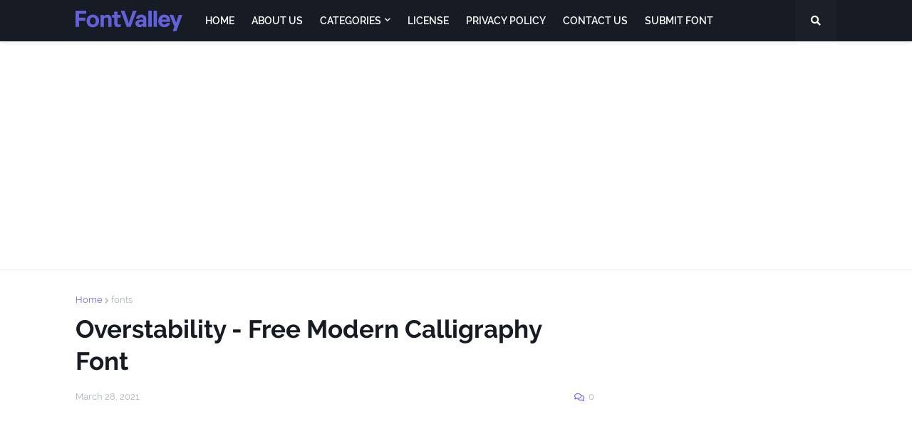

--- FILE ---
content_type: text/html; charset=utf-8
request_url: https://www.google.com/recaptcha/api2/aframe
body_size: 267
content:
<!DOCTYPE HTML><html><head><meta http-equiv="content-type" content="text/html; charset=UTF-8"></head><body><script nonce="Mh5-JUIDuw15xaKQ4nCYtQ">/** Anti-fraud and anti-abuse applications only. See google.com/recaptcha */ try{var clients={'sodar':'https://pagead2.googlesyndication.com/pagead/sodar?'};window.addEventListener("message",function(a){try{if(a.source===window.parent){var b=JSON.parse(a.data);var c=clients[b['id']];if(c){var d=document.createElement('img');d.src=c+b['params']+'&rc='+(localStorage.getItem("rc::a")?sessionStorage.getItem("rc::b"):"");window.document.body.appendChild(d);sessionStorage.setItem("rc::e",parseInt(sessionStorage.getItem("rc::e")||0)+1);localStorage.setItem("rc::h",'1765478616874');}}}catch(b){}});window.parent.postMessage("_grecaptcha_ready", "*");}catch(b){}</script></body></html>